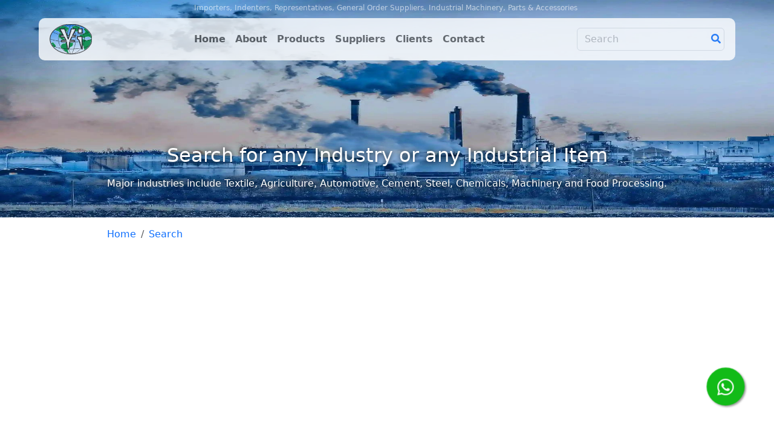

--- FILE ---
content_type: text/html
request_url: https://www.yansaw.com/search/?q=pakistan+fertilizer+companies
body_size: 23865
content:
<!DOCTYPE html>
<html data-bs-theme="light" lang="en">

<head>
    <meta charset="utf-8">
    <meta name="viewport" content="width=device-width, initial-scale=1.0, shrink-to-fit=no">
    <title>Search for Industry | Industrial Item</title>
    <link rel="canonical" href="https://www.yansaw.com/search/">
    <meta property="og:url" content="https://www.yansaw.com/search/">
    <meta property="article:section" content="Blog">
    <meta name="developer" content="Muhammad Amin, https://amin.helloworld.pk">
    <meta name="news_keywords" content="business, importer, distributor, representative, supplier, sugar, cement, fertilizer, textile, list, power plants, oil and gas, chemical, industrial, machinery, accessories, parts, electrical, electronic, instruments, mechanical, associated, agency holder, agent, stock, stockist, exporters, manufacturers, yansaw">
    <meta name="reply-to" content="amin@yansaw.com">
    <meta name="revisit-after" content="7 days">
    <meta name="googlebot" content="index, follow">
    <meta name="robots" content="index, follow">
    <meta name="target" content="all">
    <meta name="rating" content="General">
    <meta name="distribution" content="Global">
    <meta name="coverage" content="Worldwide">
    <meta name="directory" content="submission">
    <meta name="identifier-URL" content="https://www.yansaw.com">
    <meta name="url" content="https://www.yansaw.com">
    <meta name="owner" content="Engineer Muhammad Nawaz Sandhu">
    <meta name="designer" content="Muhammad Amin, https://amin.helloworld.pk">
    <meta name="author" content="Muhammad Amin, amin@helloworld.pk">
    <meta name="subject" content="Importers, Indenters, Representatives and General Order Suppliers. Industrial Machinery, Parts and Accessories">
    <meta name="Address" content="Office 10, 1st Floor, Israr Centre, Johar Town, Lahore, Pakistan.">
    <meta name="copyright" content="YANSAW International">
    <meta name="twitter:image" content="https://www.yansaw.com/assets/img/website/yi-logo.png">
    <meta name="keywords" content="importer, distributor, representative, supplier, sugar, cement, fertilizer, textile, list, power plants, oil and gas, chemical, industrial, machinery, accessories, parts, electrical, electronic, instruments, mechanical, associated, agency holder, agent, stock, stockist, exporters, manufacturers, yansaw">
    <meta name="twitter:card" content="summary">
    <meta property="og:image" content="https://www.yansaw.com/assets/img/website/yi-logo.png">
    <meta property="og:type" content="website">
    <meta name="twitter:description" content="Search here for industrial machinery, accessories and spare parts including electrical, electronic, instruments and mechanical items or any company, Industry, Mill, Plant, Factory including Sugar, Cement, Fertilizer, Power Plants, Textile and other Process Industries.">
    <meta name="description" content="Search here for industrial machinery, accessories and spare parts including electrical, electronic, instruments and mechanical items or any company, Industry, Mill, Plant, Factory including Sugar, Cement, Fertilizer, Power Plants, Textile and other Process Industries.">
    <meta name="twitter:title" content="Search for Industry | Industrial Item">
    <link rel="icon" type="image/png" sizes="120x88" href="../assets/img/website/yi-logo.png">
    <link rel="icon" type="image/png" sizes="120x88" href="../assets/img/website/yi-logo.png" media="(prefers-color-scheme: dark)">
    <link rel="icon" type="image/png" sizes="120x88" href="../assets/img/website/yi-logo.png">
    <link rel="icon" type="image/png" sizes="120x88" href="../assets/img/website/yi-logo.png" media="(prefers-color-scheme: dark)">
    <link rel="icon" type="image/png" sizes="120x88" href="../assets/img/website/yi-logo.png">
    <link rel="icon" type="image/png" sizes="120x88" href="../assets/img/website/yi-logo.png">
    <link rel="icon" type="image/png" sizes="120x88" href="../assets/img/website/yi-logo.png">
    <link rel="stylesheet" href="../assets/bootstrap/css/bootstrap.min.css">
    <link rel="manifest" href="../manifest.json" crossorigin="use-credentials">
    <link rel="stylesheet" href="../assets/fonts/fontawesome-all.min.css">
    <link rel="stylesheet" href="../assets/fonts/font-awesome.min.css">
    <link rel="stylesheet" href="../assets/fonts/fontawesome5-overrides.min.css">
    <link rel="stylesheet" href="../assets/css/animate.min.css">
    <link rel="stylesheet" href="../assets/css/yi_styles.css">
	<script async src="https://pagead2.googlesyndication.com/pagead/js/adsbygoogle.js?client=ca-pub-4175959975442460" crossorigin="anonymous"></script>
<script async src="https://www.googletagmanager.com/gtag/js?id=G-5BNRE28QR3"></script>
	<script>
	  window.dataLayer = window.dataLayer || [];
	  function gtag(){dataLayer.push(arguments);}
	  gtag('js', new Date());
	  gtag('config', 'G-5BNRE28QR3');
	</script>

	<!-- Google Tag Manager -->
	<script>(function(w,d,s,l,i){w[l]=w[l]||[];w[l].push({'gtm.start':
	new Date().getTime(),event:'gtm.js'});var f=d.getElementsByTagName(s)[0],
	j=d.createElement(s),dl=l!='dataLayer'?'&l='+l:'';j.async=true;j.src=
	'https://www.googletagmanager.com/gtm.js?id='+i+dl;f.parentNode.insertBefore(j,f);
	})(window,document,'script','dataLayer','GTM-M9BTH3LP');</script>
	<!-- End Google Tag Manager --><script async src="https://fundingchoicesmessages.google.com/i/pub-4175959975442460?ers=1" nonce="tZTDfxOc2T-4wUCqlH80fw"></script><script nonce="tZTDfxOc2T-4wUCqlH80fw">(function() {function signalGooglefcPresent() {if (!window.frames['googlefcPresent']) {if (document.body) {const iframe = document.createElement('iframe'); iframe.style = 'width: 0; height: 0; border: none; z-index: -1000; left: -1000px; top: -1000px;'; iframe.style.display = 'none'; iframe.name = 'googlefcPresent'; document.body.appendChild(iframe);} else {setTimeout(signalGooglefcPresent, 0);}}}signalGooglefcPresent();})();</script>
</head>

<body>
    <header>
        <div class="header-top">
            <h2><a href="https://www.yansaw.com/blog/?q=importer">Importers</a>,&nbsp;<a href="https://www.yansaw.com/blog/?q=indenter">Indenters</a>,&nbsp;<a href="https://www.yansaw.com/blog/?q=representative">Representatives</a>,&nbsp;<a href="https://www.yansaw.com/blog/?q=general+order+supplier">General Order Suppliers</a>.&nbsp;<a href="https://www.yansaw.com/blog/?q=industrial+machinery">Industrial Machinery</a>,&nbsp;<a href="https://www.yansaw.com/blog/?q=parts+and+accessories">Parts &amp; Accessories</a>&nbsp;</h2>
        </div>
    </header>
    <section id="navbar" class="navbar-wrapper">
        <nav class="navbar navbar-expand-md py-3 navbar-light">
            <div class="container"><a class="navbar-brand d-flex align-items-center" href="https://www.yansaw.com"><span><img src="../assets/img/website/yi-logo.png" width="70" height="50" alt="YANSAW International" title="YANSAW International"></span></a><button data-bs-toggle="collapse" class="navbar-toggler collapsed" data-bs-target="#navcol"><span class="visually-hidden">Toggle navigation</span><span class="navbar-toggler-icon"></span></button>
                <div class="collapse navbar-collapse" id="navcol">
                    <ul class="navbar-nav mx-auto">
                        <li class="nav-item"><a class="nav-link" href="https://www.yansaw.com">Home</a></li>
                        <li class="nav-item"><a class="nav-link" href="https://www.yansaw.com/about">About</a></li>
                        <li class="nav-item dropdown"><a class="nav-link" aria-expanded="false" data-bs-toggle="dropdown" href="https://www.yansaw.com/products">Products</a>
                            <div class="dropdown-menu"><a class="dropdown-item" href="https://www.yansaw.com/products/industrial-magnets">Industrial Magnets</a><a class="dropdown-item" href="https://www.yansaw.com/products/screen-and-filters">Screens &amp; Filters</a><a class="dropdown-item" href="https://www.yansaw.com/products/motor-and-gearboxes">Motors &amp; Gear Boxes</a><a class="dropdown-item" href="https://www.yansaw.com/products/lubrication-system">Lubrication Systems</a><a class="dropdown-item" href="https://www.yansaw.com/products/hydraulic-system">Hydraulic Systems</a><a class="dropdown-item" href="https://www.yansaw.com/products/air-compressors">Air Compressors</a><a class="dropdown-item" href="https://www.yansaw.com/products/pneumatic-system">Pneumatic Systems</a><a class="dropdown-item" href="https://www.yansaw.com/products/turbine-generators">Turbine Generators</a><a class="dropdown-item" href="https://www.yansaw.com/products/packaging-machinery">Packaging Machine</a>
                                <div class="dropdown-divider"></div><a class="dropdown-item text-center" href="https://www.yansaw.com/products">All Products</a>
                            </div>
                        </li>
                        <li class="nav-item"><a class="nav-link" href="https://www.yansaw.com/suppliers">Suppliers</a></li>
                        <li class="nav-item"><a class="nav-link" href="https://www.yansaw.com/clients">Clients</a></li>
                        <li class="nav-item"><a class="nav-link" href="https://www.yansaw.com/contact">Contact</a></li>
                    </ul>
                    <form class="d-flex" method="get" action="https://www.yansaw.com/search/">
                        <div class="top-search"><input class="form-control me-2 search-input" type="search" aria-label="Search" placeholder="Search" name="q" autocomplete="off" required="" title="Search for Industry, Machinery, Parts and Accessories"><button class="btn btn-link search-icon" type="submit" title="Search"><i class="fas fa-search"></i></button></div>
                    </form>
                </div>
            </div>
        </nav>
    </section>
    <section class="mb-3 tbanner">
        <div class="text-center text-white d-flex justify-content-center align-items-end p-4 bg-industries">
            <div>
                <h1 class="mb-3 h2">Search for any Industry or any Industrial Item</h1>
                <p> Major industries include Textile, Agriculture, Automotive, Cement, Steel, Chemicals, Machinery and Food Processing. </p>
            </div>
        </div>
    </section>
    <section class="mb-5">
        <div class="container">
            <div class="row">
                <div class="col-md-10 offset-md-1">
                    <ol class="breadcrumb">
                        <li class="breadcrumb-item"><a href="https://www.yansaw.com"><span>Home</span></a></li>
                        <li class="breadcrumb-item"><a href="./"><span>Search</span></a></li>
                    </ol>
                </div>
            </div>
        </div>
    </section>
    <section>
        <div class="container">
            <div class="text-center"><script async src="https://pagead2.googlesyndication.com/pagead/js/adsbygoogle.js?client=ca-pub-4175959975442460"
     crossorigin="anonymous"></script>
<!-- yi-dis-res -->
<ins class="adsbygoogle"
     style="display:block"
     data-ad-client="ca-pub-4175959975442460"
     data-ad-slot="1366297408"
     data-ad-format="auto"
     data-full-width-responsive="true"></ins>
<script>
     (adsbygoogle = window.adsbygoogle || []).push({});
</script></div>
        </div>
    </section>
    <section class="mb-100">
        <div class="container">
            <div class="row">
                <div class="col-md-10 offset-md-1"><script async src="https://cse.google.com/cse.js?cx=partner-pub-4175959975442460:2986267647"></script>
<div class="gcse-search"></div></div>
            </div>
        </div>
    </section>
    <section class="about-us mb-3">
        <div class="container">
            <div class="row">
                <div class="col-md-10 offset-md-1">
                    <div class="details">
                        <div class="heading">
                            <h4>List of Industries in Pakistan</h4>
                        </div>
                        <ul class="list2col">
                            <li><i class="far fa-dot-circle icon2"></i><a href="https://www.yansaw.com/search/?q=Sugar+Mill">Sugar Mills</a></li>
                            <li><i class="far fa-dot-circle icon2"></i><a href="https://www.yansaw.com/search/?q=Cement+Factory">Cement Factories</a></li>
                            <li><i class="far fa-dot-circle icon2"></i><a href="https://www.yansaw.com/search/?q=Fertilizer+Plant">Fertilizer Plants</a></li>
                            <li><i class="far fa-dot-circle icon2"></i><a href="https://www.yansaw.com/search/?q=Chemical+Industry">Chemical Industry</a></li>
                            <li><i class="far fa-dot-circle icon2"></i><a href="https://www.yansaw.com/search/?q=Milk+and+Dairy">Milk &amp; Dairy</a></li>
                            <li><i class="far fa-dot-circle icon2"></i><a href="https://www.yansaw.com/search/?q=Paper+and+Board">Paper &amp; Board</a></li>
                            <li><i class="far fa-dot-circle icon2"></i><a href="https://www.yansaw.com/search/?q=Oil+and+Gas">Oil &amp; Gas Refineries</a></li>
                            <li><i class="far fa-dot-circle icon2"></i><a href="https://www.yansaw.com/search/?q=Power+and+Energy">Power &amp; Energy Plants</a></li>
                            <li><i class="far fa-dot-circle icon2"></i><a href="https://www.yansaw.com/search/?q=Automotive+Industry">Automotive industry</a></li>
                        </ul>
                        <ul class="list2col">
                            <li><i class="far fa-dot-circle icon2"></i><a href="https://www.yansaw.com/search/?q=Textile+Mill">Textile Mills</a></li>
                            <li><i class="far fa-dot-circle icon2"></i><a href="https://www.yansaw.com/search/?q=Pharmaceutical+Plants">Pharmaceutical</a></li>
                            <li><i class="far fa-dot-circle icon2"></i><a href="https://www.yansaw.com/search/?q=Leather+Industry">Leather Industry</a></li>
                            <li><i class="far fa-dot-circle icon2"></i><a href="https://www.yansaw.com/search/?q=Mining+Industry">Mining Industry</a></li>
                            <li><i class="far fa-dot-circle icon2"></i><a href="https://www.yansaw.com/search/?q=Agriculture+Industry">Agriculture Industry</a></li>
                            <li><i class="far fa-dot-circle icon2"></i><a href="https://www.yansaw.com/search/?q=Construction+Industry">Construction Industry</a></li>
                            <li><i class="far fa-dot-circle icon2"></i><a href="https://www.yansaw.com/search/?q=Ceramics+Industry">Ceramics Industry</a></li>
                            <li><i class="far fa-dot-circle icon2"></i><a href="https://www.yansaw.com/search/?q=Surgical+Instruments">Surgical instruments</a></li>
                        </ul>
                        <ul class="list2col">
                            <li><i class="far fa-dot-circle icon2"></i><a href="https://www.yansaw.com/search/?q=Carpet+Industry">Carpets</a></li>
                            <li><i class="far fa-dot-circle icon2"></i><a href="https://www.yansaw.com/search/?q=Cutlery+Industry">Cutlery</a></li>
                        </ul>
                    </div>
                    <div class="details">
                        <div class="heading">
                            <h4>List of Our Products</h4>
                        </div>
                        <p>We supply the following items in all industries.</p>
                        <ul class="list2col">
                            <li><i class="far fa-dot-circle icon2"></i><a href="https://www.yansaw.com/search/?q=Magnets">Industrial Magnets</a></li>
                            <li><i class="far fa-dot-circle icon2"></i><a href="https://www.yansaw.com/search/?q=Screen+and+Filters">Screen and Filters</a></li>
                            <li><i class="far fa-dot-circle icon2"></i><a href="https://www.yansaw.com/search/?q=Motor+and+Gearboxes">Motor and Gear Boxes</a></li>
                            <li><i class="far fa-dot-circle icon2"></i><a href="https://www.yansaw.com/search/?q=Lubrication+System">Lubrication System</a></li>
                            <li><i class="far fa-dot-circle icon2"></i><a href="https://www.yansaw.com/search/?q=Hydraulic+System">Hydraulic System</a></li>
                            <li><i class="far fa-dot-circle icon2"></i><a href="https://www.yansaw.com/search/?q=Air+Compressors">Air Compressors</a></li>
                            <li><i class="far fa-dot-circle icon2"></i><a href="https://www.yansaw.com/search/?q=Pneumatic+System">Pneumatic System</a></li>
                            <li><i class="far fa-dot-circle icon2"></i><a href="https://www.yansaw.com/search/?q=Turbine+Generators/">Turbine Generators</a></li>
                            <li><i class="far fa-dot-circle icon2"></i><a href="https://www.yansaw.com/search/?q=Packaging+Machinery">Packaging Machinery</a></li>
                        </ul>
                    </div>
                </div>
            </div>
        </div>
    </section><a class="pulse animated infinite floating-wa" href="https://wa.me/923110000660" target="_blank" title="WhatsApp"><i class="fab fa-whatsapp fab-icon"></i></a>
    <footer class="text-white mt-3">
        <div class="footer-social py-2">
            <div class="container">
                <div class="row">
                    <div class="col-12 col-sm-8">
                        <p>Stay connected with us :</p>
                    </div>
                    <div class="col-12 col-sm-4 social-icon">
                        <ul class="list-inline">
                            <li class="list-inline-item"><a href="https://api.whatsapp.com/send?phone=923110000660" target="_blank"><i class="fa fa-whatsapp"></i></a></li>
                            <li class="list-inline-item"><a href="#" target="_blank"><i class="fa fa-facebook"></i></a></li>
                            <li class="list-inline-item"><a href="#" target="_blank"><i class="fa fa-linkedin"></i></a></li>
                        </ul>
                    </div>
                </div>
            </div>
        </div>
        <div class="footer-links pb-5">
            <div class="container">
                <div class="row">
                    <div class="col-sm-6 col-md-3 pt-5">
                        <h6 class="text-uppercase fw-bold">Industries</h6>
                        <div class="hr"></div>
                        <ul class="list-unstyled">
                            <li><a href="https://www.yansaw.com/industries/sugar">Sugar</a></li>
                            <li><a href="https://www.yansaw.com/industries/textile">Textile</a></li>
                            <li><a href="https://www.yansaw.com/industries/cement">Cement</a></li>
                            <li><a href="https://www.yansaw.com/industries/fertilizer">Fertilizer</a></li>
                            <li><a href="https://www.yansaw.com/industries/milk-and-dairy">Milk &amp; Dairy</a></li>
                            <li><a href="https://www.yansaw.com/industries/oil-and-gas">Oil &amp; Gas</a></li>
                            <li><a href="https://www.yansaw.com/industries/chemical">Chemical</a></li>
                            <li><a href="https://www.yansaw.com/industries/paper-and-board">Paper &amp; Board</a></li>
                            <li><a href="https://www.yansaw.com/industries/power-and-energy">Power &amp; Energy</a></li>
                            <li><a href="https://www.yansaw.com/industries">Other Industries</a></li>
                        </ul>
                    </div>
                    <div class="col-sm-6 col-md-3 pt-5">
                        <h6 class="text-uppercase fw-bold">Products</h6>
                        <div class="hr"></div>
                        <ul class="list-unstyled">
                            <li><a href="https://www.yansaw.com/products/industrial-magnets">Industrial Magnets</a></li>
                            <li><a href="https://www.yansaw.com/products/screen-and-filters">Screen and Filters</a></li>
                            <li><a href="https://www.yansaw.com/products/motor-and-gearboxes">Motor and Gear Boxes</a></li>
                            <li><a href="https://www.yansaw.com/products/lubrication-system">Lubrication System</a></li>
                            <li><a href="https://www.yansaw.com/products/hydraulic-system">Hydraulic System</a></li>
                            <li><a href="https://www.yansaw.com/products/air-compressors">Air Compressors</a></li>
                            <li><a href="https://www.yansaw.com/products/pneumatic-system">Pneumatic System</a></li>
                            <li><a href="https://www.yansaw.com/products/turbine-generators">Turbine Generators</a></li>
                            <li><a href="https://www.yansaw.com/products/packaging-machinery">Packaging Machinery</a></li>
                            <li><a href="https://www.yansaw.com/products">All Products</a></li>
                        </ul>
                    </div>
                    <div class="col-sm-6 col-md-3 pt-5">
                        <h6 class="text-uppercase fw-bold">Site Links</h6>
                        <div class="hr"></div>
                        <ul class="list-unstyled">
                            <li><a href="https://www.yansaw.com/history">History</a></li>
                            <li><a href="https://www.yansaw.com/events">Events</a></li>
                            <li><a href="https://www.yansaw.com/exhibitions">Exhibitions</a></li>
                            <li><a href="https://www.yansaw.com/blog">Blog</a></li>
                            <li><a href="https://www.yansaw.com/search">Search</a></li>
                            <li><a href="https://www.yansaw.com/sitemap">Sitemap</a></li>
                            <li><a href="https://www.yansaw.com/privacy-policy">Privacy Policy</a></li>
                            <li><a href="https://www.yansaw.com/jobs">Jobs</a></li>
                        </ul>
                    </div>
                    <div class="col-sm-6 col-md-3 pt-5">
                        <h6 class="text-uppercase fw-bold">Contact</h6>
                        <div class="hr"></div>
                        <p> <i class="fa fa-star fas fa-home mr-3"></i>Office 10, First Floor,<br>&nbsp; &nbsp; Israr Centre, Johar Town,<br>&nbsp; &nbsp; Lahore, Pakistan</p>
                        <a class="btn btn-primary mt-3 btn-blue" role="button" target="_blank" href="https://api.whatsapp.com/send?phone=923110000660"><i class="fab fa-whatsapp"></i>WhatsApp</a>
                    </div>
                </div>
            </div>
        </div>
        <div class="copyright p-2">
            <div class="container">
                <p> Copyrights © <a class="text-white" href="https://www.yansaw.com">YANSAW International</a>&nbsp;- Since 1991 -&nbsp;<span class="rights">All Rights are Reserved</span>&nbsp; &nbsp;</p>
            </div>
        </div>
        <div class="developer p-1">
            <div class="container">
                <p>Developed and Managed by&nbsp;<a href="https://amin.helloworld.pk" title="Muhammad Amin | Full Stack Website Developer | Software Engineer | SEO Expert | Freelancer">アミン</a></p>
            </div>
        </div>
    </footer><!-- Google Tag Manager (noscript) -->
<noscript><iframe src="https://www.googletagmanager.com/ns.html?id=GTM-M9BTH3LP"
height="0" width="0" style="display:none;visibility:hidden"></iframe></noscript>
<!-- End Google Tag Manager (noscript) -->
    <script src="../assets/js/jquery.min.js"></script>
    <script src="../assets/bootstrap/js/bootstrap.min.js"></script>
    <script src="../assets/js/bs-init.js"></script>
    <script src="../assets/js/slick.js"></script>
    <script src="../assets/js/yi_script.js"></script>
</body>

</html>

--- FILE ---
content_type: text/html; charset=UTF-8
request_url: https://syndicatedsearch.goog/cse_v2/ads?sjk=i8Fm%2Bvx2QrK0AFkJHoQlfA%3D%3D&adsafe=high&cx=partner-pub-4175959975442460%3A2986267647&fexp=73152292%2C73152290%2C20606%2C17301437%2C17301440%2C17301441%2C17301266%2C72717107&client=google-coop&q=pakistan%20fertilizer%20companies&r=m&hl=en&cpp=5&ivt=0&type=0&oe=UTF-8&ie=UTF-8&format=p4&ad=p4&nocache=121769810606207&num=0&output=uds_ads_only&source=gcsc&v=3&bsl=10&pac=0&u_his=2&u_tz=0&dt=1769810606209&u_w=1280&u_h=720&biw=1280&bih=720&psw=1280&psh=2255&frm=0&uio=-&drt=0&jsid=csa&jsv=861291464&rurl=https%3A%2F%2Fwww.yansaw.com%2Fsearch%2F%3Fq%3Dpakistan%2Bfertilizer%2Bcompanies%23gsc.tab%3D0%26gsc.q%3Dpakistan%2520fertilizer%2520companies%26gsc.page%3D1
body_size: 8504
content:
<!doctype html><html lang="en"> <head>    <meta content="NOINDEX, NOFOLLOW" name="ROBOTS"> <meta content="telephone=no" name="format-detection"> <meta content="origin" name="referrer"> <title>Ads by Google</title>   </head> <body>  <div id="adBlock">    </div>  <script nonce="OoCug2Mz2Tv5FQpDBRw3PQ">window.AFS_AD_REQUEST_RETURN_TIME_ = Date.now();window.IS_GOOGLE_AFS_IFRAME_ = true;(function(){window.ad_json={"caps":[{"n":"queryId","v":"rip9afO5IvCWnboP0NuHEA"},{"n":"isCse","v":"t"}],"bg":{"i":"https://www.google.com/js/bg/2uY_iXhBnjlJRuUo4w3pRmyQbLP2s4E1pdrH0LeNKh4.js","p":"acuvoAQUhxvfVTrgplcpEALFBX2CKRKmp6WjeBfloOaMn45NrRQFZzDssIPButma7YPcV/tHWJZCRtRP62133Q/aWh0WFpSgnsDakC6YH6he4v8oB+DL8E+M32sp/zKoGAlnaEYjpZQmbq5+cZmML7FwaLJqM5XeT/NtZDMQpVQcBWld9xYnVqfAnQMtci8F978xdzh9Ll/O36R+R5HuFIR9St+2FCpTpT4By2eQD+WotxF2tzEsGGOqMZ3ZUQhQ3MYOjdiCgGy/xloMAKJQZmOoXrcOGXd32xVhV00rpkxvTw5cdDrD7jiw+AKVk8Qt5LdiVX72Bqwy+dz8ep28GzzAz60AqU/vspLX0JGVg+i4iW7REvMzNeMQG0vSof1YdddBEns8H35e6NVEUYcX336sK2i4NORHapEeh84VvpsuWy2YMEbv4BR4ydXpBSymH7luvTbzssI1YrBxxJylj9ss3Z+715pY4yQBS8ikdKLfFAJRu8q5RcuhzlYhke6q7j4HP1K5eTk+/JWzQ2OjD8Aywo4n2oioMZp6A1MQquX7Lu1Wj6mVnhzLoE7jDabZ8Rj365GA47UBsvBL3c53TdnfG+CAgQ7JusIvKrrWHwNRlvHL9n/2E1jJT/+ropLSdunjhZ/qs2PPiC4v985nKrmTi4BavqFhs//8StG94xvXysndpbg9OmVGEC7smuSO/[base64]/rrGnC/VI+gAexQ2zDVcpk7ssL6Co5wO+MZbqBEEB1xL4cCiGFLuqypsWk6/dBRO55xSrpgX6sXVoWB5MJsTPa6g2wRqNGY8XzdY3LRo4UZ7VujFx5Z2OA61/aEvh9iEMaehxWoREabiXv6SQFMq97/xDfoDQlgWdbK+CdayEmmvgdauKKqVcppgkMIPr1hckOsakS4zqEll9ymbwshAT3nZCUeyTB4fbMdCPkjBwfDdKkLMS0OU9CNduChu0+ipO111dIybJVxU9RgOkIyetVUGH8Wr6lMsa+/wpvBjhkRSixyguT2dxKI6KRQMg3TY3V9sLw0q9bQMxVV4gbl/wsRAC4ijjFER5lrF1UnXXA/zWTQ1pEAqWqYSqILwpjQEbOuKNPrsgJPJ6YyCjeYyY6ye27l35+V117jBJeVAwzWiF5RSt4ILiqNsnFXKD2XuzZOs6BwAHrxYvU37EoHLxq3bMugRLyBfUETNsP9GAxInbklP61dP+jsBQzYpMNh/ODP4moYL1NURK1rofJnj3qeb7/LT7hgVvjvPUnnu9qrx4XIZ9zlsUpE78qpQZjv94bMijzI0qnFRcUuIjz9yF8woIT7e1c40otWWJquJa+QRGcj5FPgkCl54osktS2dcPzt4wEVfbq2e9HL80b2YjpN5W8spLXfZJKmXchXoo+oXgAYNqo7hGL6puVaua21Sblk1/E+nzOwG92h9C45v9MrpcWxyIdCPp0TDU2vDGs6y3fvfJJAUUW2ADFIiTC9t95BoAP0Yqo8me2W67FXyWJCRzo3r6sslriCVTDEyjH+EyPxrpxepM20ck43r9Po/XLBGSpyBnOj3FQLWOhvMmgItIzAUuSaEnFfXW6w9Fh1+ZkYxQ4FTIDJIWvep24FzPK6YdQ8oABBrfBqIcRYrQEz2ukwtgFrK11CyXdVrbofYLcadLN0KPd4Ry5MEdzICnDHOsVSmXHsahKb+taP7oxtVKrE8ly8CJSSt3yVLNnoBR0GtHDFbHMmjywks/AJjBiZqZLrHTuLy8Pm+jqrnILo8fwuwnjT4+1pVqFVSMtv/Cfgdt7W1YOVQaK/Br3FkZvjMvvUZnt+UQ0l7seBqQAQvak/t0GxaKvCK0fvs79oA6c4d43q64uuD5o2moWMA7VSnd8B5w/D1/BLIltoBlGwBTeZ+6ucUZclgGp+3EWvcQlL1jTkW5Tc9mi1q3GSK+kyWlkCJMQC04N5LgzsA9foPIs5+OoEl8lq7KJXBdrKW9mnc3cPPEdS631NqtasY11qStiDxukdnNYf5Y/Jx6v9ylyhJIm989rpUk75NtNM2680x57CHJ9udJkfi1x2jsds07AXzLZ8MsFU1pGdVafxdBQZIrnXf0Mv5M+eJBSTE4iGjrAAVMr2xw32ezHwjP0vCxdgmDy7VL+/6RdKBD/[base64]/O2oar4Fk5vyYvj/6fc3Cx4ALQVMGXmUPT0gc4UOomP+yaD8oJgPRG/ZDT54KrpIicHqYuBjmELv4vPHSovCVyR0cjLbP9HLNc/FJnAEiY+/ZDHHW9fRQD2PPj9yddxVyDq/pdZ9zAv72Z27zmuzsNCH44ao1FLLV8Qi5I9zSk42eCtWOAx5LPEZbZH0uw+ooSGHWfASMJQ5HWYfZpctp+ICPwwuDfBQKerPF89+TVGYJkWbQ8ucAoX3TEqBY/[base64]/TQwHjeOX3RF8pO4K2Wi6e9PD7eosq2kiyB+gKxUy06U7yXXLAH9VXfj7XBLOntf0/TT32zJSVYTZtQtotsh0GHOc1OKZrO6G9ZFbBjuS1rcIKXJp672Zf6S2kQi25l2jLr7WM1e0IxrommTwquuYjOe0Iq4eapNhpDZMG7L+MJpS25sIp6rQI6ajVcBtt280a+2f5Wlh/GBpCoE9WpR9crWDM346yTKdsdtiCy9uFyj0r0vr09EFUciw2BvQBAGzO3lgAf15vgtcdqOotd2WIW4GhLEva39Ta7Rptvl02p+lydcyf8pFc5XfD3nhD4Buxmv/wtb8PRnsvO21LZTot6Z7rGcBTwEwn3g83HfJFIyWENNgr80AeNjeYDWQYSWfkjrnB+aZS8UQAKznDS/afHGJPVk7NWc+DI/8xLuUfWP/vlwJ3SkaBGXFX9PCWPM0+9KZjuFevw4PXkhBkWHBBo/u+9NPwKr/v1n7a+dZLK+WqJNDxwIWBlamUbWgYHWJDRktOlmXuk6zc5BgfgY6umpIqLnXef44nLYEIJdklBvu4lLRldymnqT9BhmrNVHRkP3UBEX1W/RWnZbfcki0BiBaVxdpsS2e1jfn7VTHnPm+IVu84elYbkGnXuwJtZdvGVS2XIXesb0O6FiluYhQRo+ERPQaT4xL9dlPnc7OU/dW6VtK0edhVITV+Bgxb7Gq4xE+3UjI+qEwE0YfnNph0vyM8KDLuv62n3c78xbX4WXWfcvKm8iLwctK54rR1kq/2dxMX+BIobG5eIuyeiJ6bAk4ABkpqFNx559ZwimOF3PIjwl+saRg1QhbYQq8qmE7eAzdmNiq/EBP6Dzj6PJu7VL/IHR9auQgZZBI7nDIjDzC73RamFGnEV0JvG1BQLshskz7TYh7lclOiLOYelxBWCTQMqrHqUOa7eXu6PyN1xx6LEj/Ga9cslaesZNb3KLwkzlYh9SmE7AAHCDB0NrtoWOZVxfMeAP95D0fu41tWIG0x5fTplLxf3/RLChaz44mISQ79cp/0QpgzE1FZG5FCp3+38khWMDZ/O35PSLFgWxYvPq7SxAmfYzNovJT6J4DwONxIizu0jjlNMsDyvEc8CkBeJg8Nv0P1tPg5tlMIMz9kZglkMa4jpUqrXMd1HPpQtnMWJbCF6zGzP6sSOu9Kg5GHLIaMIdPImu7Nucq9XTC283xeBxPkkQdttKKo71QHXag/7H8lgY1pRapoxN+ZCwZ8iqyPYQLx/xsyf8c9VbbdOvZpFPEPRNn4A36cf4DI2YeH260t/EjJ4EtxmqVkeSDVxGpFS9tMSHvc8LuqDqqyMNhaTn/1YyKKEYY9YDyjhW6wyiaWubzgYvmwUbJIpDvaDyD/UsUSs+hED0VIoogm7X5vl18s6IBNKXAqbBMpRibATc60YNc9oubquue3mYuNRg4ag0eyYZoGQee2bv9R2d6SpD1jx10QpgY6UBztBc4HgFJQGx5y1aD/7N9K4TqqbVvOVMcj6JPcMWl0jY26Y2OdNwgw8Vf0SwvsqdX/3TSgLLQhQI0ipjGiNiRMteNaG5exVSQOp74lAxKFrmyX2b6NJVDK+gGXoq9LqqNGgfWqSP4BUO05JhFpUJleYy3pBIw7xbCvopxUf/Hj6NGoBtHyiTTe3ttNPtMctsbeljP4nd0TUCwZS7LbhuCpH2vt1cAwOBn+ge1/JXz1S/LBJ5A5t1o0+MheaHpXfqFqnA91Pk4KlfaxOPN3Y6lqRdL80M3BTNuUPTHHSk5sFw0gkB+YNJyELxQOmJjsCXrWreu7L6rWvte8gYuqPxUR+Ye/6IO1kVibAiaLUeYZb2AZ/1TOVj7XKBwvLbEHz23FEhHfhajUb1GuBgOyvn/LZON+BBsc/yAFT1Nerxsi3P0tNAjoIZQBYDdQLxb/zZgEIYt9PQQ9xYkWrgp0cEkwFVHXnkIDScSyXYagL7toQpyvhsi3C8zs8ZjBmP12DSrzfOdvLLg+E4dPc++L51WgWGHyl3+eiLwJJDuxQUeATL+gF7JRN98mCDz7qXG5AG2ZZ88fOeJ/EafZY/OqgHi0zuIho6zlkCZVcW+8iYptyrDIyg35P8gQEdMctGMM1st/fVYumrg7ywQe7WIdc7ljvClXCq0jSbWYmmwGV6meHoMUI7jhJwA46Q3i1krBK6Ac2M6nuekSL3ecAjXiV+FWibpF8PERXBABfvtAZM0Sv7NLt2Y2Fxb17VB5CF4tWwSFIIX8tAZGw+JvHu4htGys3osgyjeDdljcuqRZuI2F2NlytZzaGOP7+h7xnYZNOnjV//TrcLpOvUe2mRAYQH3yLvzuEeIBWU3voIeKCa8Y77my0Nve7gNWG0G9b284CWDmH0YfoNXbpHNISMJTSarHk0VECGAjnK9c0O00OlvTv2WVpy7kW0FEurbV0Dbu/jlIhIC2GXMnX1oS9dfgCXJZWrg2TrhgqoJBdH2dmMF+WCQc62n7+Zr993t3K1uPxo0QG48SVSlgrIfZ2m7+xZF7U2uEPQGkXfpW5Ply/WMM1EcYV61ONSLNXKPHzMCD6dOezebSYB8lk68bQ+Z9hgXhJoaSHHGuhTurvi1LsO9FFjXNqNyDiTuHfF0FNzT8piKzv7kLatlixoGndb/N5FPy+5l0dGsZxopFyPFxyKfS7TRla5BeHjB0SSxNhxygmGvvakxGOx+LyxJgljBmS+XhP7qOAagwUdYhfngzVCQuHuDlDhDhxFdp+p/SEKAQCs7DZToFVfP+0LFkg5xZRsK72qDW/7dA0T8Aoh3t4z298gfxEXWAVlhOodjtDI2U33uaIgJRHSR84vXYdhFRSQ6F/8tVS/kIFEZb8VU7ec6RHk5525zIOON4TASQCNAHvHzIwn2UATHqx4lzOb+SxvFrIU4O/TiIluIw0yK1umzXmaHNGWiBDjhY4qtaDF7RmN6b48Vltahrp2AnAioDj2gUY7AsquDnGxJ0OFH4e3HEZ67gr7p8RCSO5wet+yPdK1kiU9QcwIIjHyx3wzjEs4O8W6TnA6CTi5FIDpJuo0H+6dY/+MV/k95NkwLlMV1HQIAtXN1Fh3meNPcaLOuBNuuXZ0hbO669YNztOXJzqTuxoFikiV0oyiMXOkaa56fZpWBS+66RLx4PDiODHHTtsbO1/pNQU2cBMUMmVIlLi7WtW6lqxc+rFZxaoaADNR5eDUVjQK/dZFJ4EKqbRNVpqxsODLHhapijDQcLbg48C+Nd+HGzIXuhRPpfWbPzUCfcZdq6rkC7HAfOBU0sZX8JRwB1vDjoFYmocgiKCSmrlkiFGzFLlf1nCwq8SdSDuZGZYy3w3g3dYwUdeRbslwSCV1FOdquFfHr+/4bv+ph7acu/I9B0CaOrhaIXCOWt+XEpW2WeWGI60D+OuMAgKjNG+syW08jt7u9Pd33zumI/k/zgiS8oi9uqQ5auEO6lo4PjWfvnJNn9vIlN0yleVkLuWL7MvADW8a9yXezUb416ZZdcytaVwmwTaNpgQUcYv3A9LpKTrFnElwh4G9H8s+mCIA046Lo6cmcC134aaIR58OGQqPePqqblUFUSgJnzOGt2HUUQAI6AyL7/cdLhzb7YIXETxOWXY8+Hc1gOG0KsjUuvgwsZxN4WykgFlZPzcApQi2YLSOT9Bav4SkF3cHQP73fuKM+4PaU5yU9eTJV8ulhD0Eex1IiPDf4WvrvYSXFH2oxm6rE7DPlqjST6aNpCX4k4ooL5nOZmfN9eX80ksdxHoTnyPSXO+wwd3RMhmy0p+J8/icKVogZ9aOeYuDfT/YxP0/kbc7KpTIZl8kme53NPSiNVfT57R43kvtPL0XCBjkT6MIxdPHkjcNZCfKP/SSgQ5upGB9AujNFfdiqM1SYE1b/uyRyUHr2MxKBeK2CeX7XoXX5wf8M+uO+5mLSAf54wNFVAF2qKHAdCsnHuCHa+8V/0qU5xIJqafmb4pvS2qV7I7KLUo2RbidIAPMkowz1X4jeSS+gFaGLj/9/Un8zUgwEdQFfjWtnsrG7PJ69HPtiBsxEpD+e+ril4WK0FmP8CcC5vu+333KSOcggZn9XoRPyYzbV14NibEcCY2svdS1fgtvDphl6ZPXwFXRvfwN/wMV5MTAP5kf62dAzrYClfoveYOHw0eIIwbGSD7mepVDAyFcZYdmCo2Y4q6faGru5v18dSQ4wAANNLg7W/IWXd9l5rgxrihXUd1zX2wikhuj4Sg2dfvdvL7Ubp4T+JYNgdfRoeTjBauRCTrFpkTw/y0NkmcE8n9ztYPXkJtZn1uoLBjHysrDtXvm5gSAbHNXrQVxjhDI28tcak43wGNdbIP9u4iPN5+nzgJqbg1IgtCbLZLUm0bjCMpub8krW8sQpCG77g4wClkcB1D3AAPd+xwa/zuvwyYHh+vsKUnQxB4J3+EOLRbLTLUaDn+Krh7mcGkN7r69JWOSrTQTg2Y0BezEYNyoVmMdIxKBJmQ05dxrE77YQwPTd0jPtYLlsnNAbhWXrPsjgUuwfR7VAJar9BhgWLGnF80pBMbNAb6N1F/DGkafubDu4A5v4LQt6PAlfXP70g+0LoC2JAdzznDcmKCZZ4+oVzq+mLGjqq6SVm9TyGSYr8mjbhZkCfuAAcCBrf6NwPjy9G/m5y1xde5m/w3L5AyO8lmleh0tiXHEcEAYMmw68H2dda+ghVpJwuYyrxndJYh9JjG5byQKrYxouuBgaNys7Hv/R8OpzSybZG4TyjGiQ9gi/1FSuXYrg78zhWG0r51OM3nVxwV3nMI/V9yIRGIhw0gn3JTmqRnDf8TZRsmNXC7g6oVrT4rgYU5Qz1JxkNgAIiG/RU8rgS9+xEhvtXnRPBPPWozOchOwkH9+wkB0EofhDnE9azVm4pd/ib8aaXMAHhJiGEtJOO68gw2beeEVvpJxK6pNNr39Qov6Zo5OQX5rqPTWjJmyvUZrWKUK+gLUnxBwg/UtC141xW0nw/CTAhMbfplurvSLVjQV2Vo8t2/[base64]/VlMEjmvfRmz9TMOZoWYMszte7vP04zTLzFK6RxEWuA33XTipPO3oKxk1undT2nQig8r+I5kZ1lR/g77Uth0sAE+yeD/x9IeAXNdnIBEYHh5laDND0P51OtF3tOWdg4tgXRHxJzGGZcrWyJBseAAJPr9AE/MCTEnIBdX8RL1ktFBhe2/0BjC+KcVWPDntwE1FhYZj2Gd5ttoEEVIXiCI7uHE/MY9WmwqDIpLKuKBr2k8121p1uHSrTlg8gc+xrO2nrJNqEGp10hkY+95fGsH+t6EjoA8pLKWtP8t+8Lxa4gTfDq7/6b2amdDlIzrWK+Y55tbuHn11k7hh7vF/OKhskg4qsCk0kkdX+k1XPZITNWoXqPz68lc6RSTVw/eG6/HUahC/37SP6xvhsJ513cFL3CCdt4D1Mwm2owGjwCKh6UqE9IFlycR/0qF30C5fqEDyoP8jECVPrejAzI8pdgA0EI68QOYGDowOxkDzHuueXLs0eT1A5BOF6g1PY5SlpUVV594U2EEdyNkRiedVL6l7UrRD5xWS7/841otuFrfr3zCk9WaAKd7JnX1MXtMqrQ8G7Y44pS2MboskXE5Fr8T/LLNwnfQ/q5Kn2bUd9H9+1VnGz3A5ye2gb/6RAMgUbItcKXm7Z6qyz2T99mgfcvy2744YolDL5xBlm0w8MlxIFXs8GectIEBxl1vGWvvCJL15vcIPz5dTxcBTtVFKpoEMOi/vUH+vja8yetT0WuPa+6tKDR8aHjZyAw2c9qoX0K+A6TlOJcHpqEEsiTsPbL7OtfUkonX77IfypVH1HGvdCzOCYhg3kf/Z3nf4aNPvbwlRvtItGcqvcAjzgRiB9VsQVt5v009lPA79MBz8iFgP/H/aRD6+TIJcpoIAnkofZBws9VNMHj1QEjfHNLS0K6ZKJEkqakbn872jMfhL06A0qvjXBwngNp3pdLQ+hkOw7d99vczib/T8Aw/3xYBkiZXDVkSiwth9nLlqJ4fASVgtLuJ8jkNgZUKWWnvXUEAlYnnJqkqUJ7FlJOGHpFmRDXzKjokdxoSMwTLiB2wB6sLVsjrfbPWBIxCrs1PUJcqJm7by3yMlWB+0WMQ3/+EJHXLBJIWeflInkgzB0v9BZ3HpzMupBwk1YNVcgbb2dDrA87wK+DanGbngZa3QbGBun66tBFTGJ3mzU5EeOuD2CuefEAi7gHhW7hyvmvxCAlt/iSBLa7QAtF8osjufJMlF6soDCIuEFj9x4BpWiWafTz1QSjgCL2IQcFrhUUDNQsWpgrJUcbLoOeT5cK8Wa0ZNXSLUZc+rqsCZwgJ/5XrXLgraH2WXBQxSXR3994X7NvvI5scBCzJUWBJ2y7dtsrDMk0ovCAcswY7aw0XE6B6Asjd9PkmmPAoML/WvK/GbUxzRTZNJIqcwx7kz1juquenm/IJpnno4wqo5qZ3tzoDRDWeN2QcF7HXEBYE4rHax3mnQ6t4KeVUXLcNoW2JUB3OTxLhsbrDs8fYaW451Q64t4WJpCa0XzTiWP/bvb0n2/krMAUAogldPhx5sx60GbIljp/ydADnnIkcGQZg+2CCibOfsnnxwYsTD1jsDajf1ogW3KdM3Zfpu/2xH7gcah5Sd17Q1Qmg5nXcMyo2efrL+reSTi7/T96b/1Gd3/rgOp3zGQtLSKGCrl19K+dj0qD9cLm9181OSRUmuO4BjmnztrVyim4Eda6KiJ14cu4qc/qo/C/kPQdjHUATZwyt8Yjmom3Bq0/z/yVzESJafKyZiLboXNdCTxrzCXXOcUBbe35Hd7IsdohZ93fS224FAuw4CiLAtovl4B+adytYoRyQtQ+ndejxC+V+D9tYOg9SAMWt/QKLLPhUoKg5BllMjwDKzHZsYpZeu1Vf2D+11bfEvfJK8UMQHGhgi6shXYWyHJUzWmdybRD1YbLutQsneKl2AiXlDu3U0x2qfVmxB2J8GpuQt+MSaP1r3iWWYkZbD7ZTyVXGzV3T9kZxKEbF+CYr4zvj7paY/EJJRFYQSzGuPSkHCQd3XbS3IE8rMnm961rX7ius60yp+yVZi/F//xPd+sekB+I/wESk5vCp4sqo9eKvZ3rlOLplRcgSxKI8Zq9KywZumyOjJRCHwJRD6cTQyZ3jSfeLxl4eHrNMKyOGTPxze7ib1pj/KSkQDDgPHLQOt0wlLgdX7UX5FdCnGV2Fb5jWZQyvWm2jkzzJloIg2Ni+U3UD29T5vuoKjPNKm9qJAIxwHhXUfc9TVxT+Wz/aLEcctq7FBB+tDKy/bRJv+jwYgzG28yCGAaK3d1Wcb38SGf3SJpZCKtsZTFgTH60/8WwTNK4R5Jr5ROtEOcFxdgO3mOqFqnzJOnME+w3Ow\u003d\u003d"},"gd":{"ff":{"fd":"swap","eiell":true,"pcsbs":"44","pcsbp":"8","esb":true},"cd":{"pid":"google-coop","eawp":"partner-pub-4175959975442460","qi":"rip9afO5IvCWnboP0NuHEA"},"pc":{},"dc":{"d":true}}};})();</script> <script src="/adsense/search/async-ads.js?pac=0" type="text/javascript" nonce="OoCug2Mz2Tv5FQpDBRw3PQ"></script>  </body> </html>

--- FILE ---
content_type: text/html; charset=utf-8
request_url: https://www.google.com/recaptcha/api2/aframe
body_size: 114
content:
<!DOCTYPE HTML><html><head><meta http-equiv="content-type" content="text/html; charset=UTF-8"></head><body><script nonce="Q58g-3ENJEeU5S8EhSePOw">/** Anti-fraud and anti-abuse applications only. See google.com/recaptcha */ try{var clients={'sodar':'https://pagead2.googlesyndication.com/pagead/sodar?'};window.addEventListener("message",function(a){try{if(a.source===window.parent){var b=JSON.parse(a.data);var c=clients[b['id']];if(c){var d=document.createElement('img');d.src=c+b['params']+'&rc='+(localStorage.getItem("rc::a")?sessionStorage.getItem("rc::b"):"");window.document.body.appendChild(d);sessionStorage.setItem("rc::e",parseInt(sessionStorage.getItem("rc::e")||0)+1);localStorage.setItem("rc::h",'1769810607393');}}}catch(b){}});window.parent.postMessage("_grecaptcha_ready", "*");}catch(b){}</script></body></html>

--- FILE ---
content_type: application/javascript; charset=utf-8
request_url: https://fundingchoicesmessages.google.com/f/AGSKWxU6l5D_jH_WUvSnT65zA4NmXYMuQjTHPaQwQtuukXQT9yKHvVGSW76g8H8U47stoWFT8G_zhDafHmekuEXCKWpUsOE2N9NNgtWwiTIE8aQONSaihNCSiyZqzgjO3s6K-rFJi5K5gIQi4YHuNokT_l39TZqj83vfqw78lIMHo8xqtkjDB8CWbFlJmhFf/_/ads/narf_/components/ads_/spac_adx.xmlhttprequest,domain=img2share.com_adhesion.
body_size: -1286
content:
window['d8c60fbb-52e6-4358-8421-583854ed561f'] = true;

--- FILE ---
content_type: application/javascript; charset=utf-8
request_url: https://cse.google.com/cse/element/v1?rsz=filtered_cse&num=10&hl=en&source=gcsc&cselibv=f71e4ed980f4c082&cx=partner-pub-4175959975442460%3A2986267647&q=pakistan+fertilizer+companies&safe=active&cse_tok=AEXjvhK8psorxGgRljhwz98IplLJ%3A1769810604337&lr=&cr=&gl=&filter=0&sort=&as_oq=&as_sitesearch=&exp=cc%2Capo&fexp=73152292%2C73152290&callback=google.search.cse.api16651&rurl=https%3A%2F%2Fwww.yansaw.com%2Fsearch%2F%3Fq%3Dpakistan%2Bfertilizer%2Bcompanies
body_size: 3550
content:
/*O_o*/
google.search.cse.api16651({
  "cursor": {
    "currentPageIndex": 0,
    "estimatedResultCount": "16",
    "moreResultsUrl": "http://www.google.com/cse?oe=utf8&ie=utf8&source=uds&q=pakistan+fertilizer+companies&lr=&safe=active&sort=&filter=0&gl=&cr=&as_sitesearch=&as_oq=&cx=partner-pub-4175959975442460:2986267647&start=0",
    "resultCount": "16",
    "searchResultTime": "0.20",
    "pages": [
      {
        "label": 1,
        "start": "0"
      },
      {
        "label": 2,
        "start": "10"
      }
    ]
  },
  "results": [
    {
      "clicktrackUrl": "https://www.google.com/url?client=internal-element-cse&cx=partner-pub-4175959975442460:2986267647&q=https://www.yansaw.com/industries/fertilizer/&sa=U&ved=2ahUKEwis-oKkorSSAxXCEFkFHXnLF8wQFnoECAMQAQ&usg=AOvVaw0QNeiHkc5cf_9FkrfeccNx&fexp=73152292,73152290",
      "content": "List of \u003cb\u003eFertilizer Companies\u003c/b\u003e &middot; Al-Meezan \u003cb\u003eFertilizers Company\u003c/b\u003e &middot; Al-Noor \u003cb\u003eFertilizer\u003c/b\u003e Ind Ltd &middot; Arif Habib Corporation Limited &middot; Dawood Hercules Corporation Limited&nbsp;...",
      "contentNoFormatting": "List of Fertilizer Companies · Al-Meezan Fertilizers Company · Al-Noor Fertilizer Ind Ltd · Arif Habib Corporation Limited · Dawood Hercules Corporation Limited ...",
      "title": "\u003cb\u003eFertilizer\u003c/b\u003e Industries in \u003cb\u003ePakistan\u003c/b\u003e - YANSAW International",
      "titleNoFormatting": "Fertilizer Industries in Pakistan - YANSAW International",
      "formattedUrl": "https://www.yansaw.com/industries/\u003cb\u003efertilizer\u003c/b\u003e/",
      "unescapedUrl": "https://www.yansaw.com/industries/fertilizer/",
      "url": "https://www.yansaw.com/industries/fertilizer/",
      "visibleUrl": "www.yansaw.com",
      "richSnippet": {
        "cseImage": {
          "src": "https://www.yansaw.com/assets/img/website/yi-logo.png"
        },
        "metatags": {
          "coverage": "Worldwide",
          "owner": "Engineer Muhammad Nawaz Sandhu",
          "copyright": "YANSAW International",
          "twitterTitle": "Fertilizer Industries in Pakistan",
          "address": "Office 10, 1st Floor, Israr Centre, Johar Town, Lahore, Pakistan.",
          "twitterImage": "https://www.yansaw.com/assets/img/website/yi-logo.png",
          "author": "Muhammad Amin, amin@helloworld.pk",
          "subject": "Importers, Indenters, Representatives and General Order Suppliers. Industrial Machinery, Parts and Accessories",
          "newsKeywords": "business, importer, distributor, representative, supplier, sugar, cement, fertilizer, textile, list, power plants, oil and gas, chemical, industrial, machinery, accessories, parts, electrical, electronic, instruments, mechanical, associated, agency holder, agent, stock, stockist, exporters, manufacturers, yansaw",
          "rating": "General",
          "designer": "Muhammad Amin, https://amin.helloworld.pk",
          "distribution": "Global",
          "directory": "submission",
          "ogImage": "https://www.yansaw.com/assets/img/website/yi-logo.png",
          "url": "https://www.yansaw.com",
          "target": "all",
          "ogType": "website",
          "twitterCard": "summary",
          "identifierUrl": "https://www.yansaw.com",
          "viewport": "width=device-width, initial-scale=1.0, shrink-to-fit=no",
          "twitterDescription": "Fertilizer industry is also a largest industry in Pakistan. Currently there are six major producers of fertilizers which include Fauji Fertilizer, Engro Fertilizer Company, Dawood Hercules, and Fatima Fertilizers are operating in different location of the country.",
          "replyTo": "amin@yansaw.com",
          "developer": "Muhammad Amin, https://amin.helloworld.pk",
          "articleSection": "Blog"
        },
        "cseThumbnail": {
          "src": "https://encrypted-tbn0.gstatic.com/images?q=tbn:ANd9GcTxuNBORVudn5EXT19y1A_NtjQytouTL2xiC-kr7kqBEXO4_XvAy7i7wA&s",
          "width": "120",
          "height": "88"
        }
      },
      "breadcrumbUrl": {
        "host": "www.yansaw.com",
        "crumbs": [
          "industries",
          "fertilizer"
        ]
      }
    },
    {
      "clicktrackUrl": "https://www.google.com/url?client=internal-element-cse&cx=partner-pub-4175959975442460:2986267647&q=https://www.yansaw.com/industries/chemical/&sa=U&ved=2ahUKEwis-oKkorSSAxXCEFkFHXnLF8wQFnoECAkQAQ&usg=AOvVaw3_HkKyaqW5g2NvHQ2OTbIe&fexp=73152292,73152290",
      "content": "List of Chemical Plants in Punjab &middot; Bin Rasheed Colors And Chemicals Manufacturing \u003cb\u003eCompany\u003c/b\u003e (Pvt) LtdLahore &middot; Fauji \u003cb\u003eFertilizer Company\u003c/b\u003e LtdRawalpindi &middot; International&nbsp;...",
      "contentNoFormatting": "List of Chemical Plants in Punjab · Bin Rasheed Colors And Chemicals Manufacturing Company (Pvt) LtdLahore · Fauji Fertilizer Company LtdRawalpindi · International ...",
      "title": "Chemical Industries in \u003cb\u003ePakistan\u003c/b\u003e - YANSAW International",
      "titleNoFormatting": "Chemical Industries in Pakistan - YANSAW International",
      "formattedUrl": "https://www.yansaw.com/industries/chemical/",
      "unescapedUrl": "https://www.yansaw.com/industries/chemical/",
      "url": "https://www.yansaw.com/industries/chemical/",
      "visibleUrl": "www.yansaw.com",
      "richSnippet": {
        "cseImage": {
          "src": "https://www.yansaw.com/assets/img/website/yi-logo.png"
        },
        "metatags": {
          "coverage": "Worldwide",
          "owner": "Engineer Muhammad Nawaz Sandhu",
          "copyright": "YANSAW International",
          "twitterTitle": "Chemical Industries in Pakistan",
          "address": "Office 10, 1st Floor, Israr Centre, Johar Town, Lahore, Pakistan.",
          "twitterImage": "https://www.yansaw.com/assets/img/website/yi-logo.png",
          "author": "Muhammad Amin, amin@helloworld.pk",
          "subject": "Importers, Indenters, Representatives and General Order Suppliers. Industrial Machinery, Parts and Accessories",
          "newsKeywords": "business, importer, distributor, representative, supplier, sugar, cement, fertilizer, textile, list, power plants, oil and gas, chemical, industrial, machinery, accessories, parts, electrical, electronic, instruments, mechanical, associated, agency holder, agent, stock, stockist, exporters, manufacturers, yansaw",
          "rating": "General",
          "designer": "Muhammad Amin, https://amin.helloworld.pk",
          "distribution": "Global",
          "directory": "submission",
          "ogImage": "https://www.yansaw.com/assets/img/website/yi-logo.png",
          "url": "https://www.yansaw.com",
          "target": "all",
          "ogType": "website",
          "twitterCard": "summary",
          "identifierUrl": "https://www.yansaw.com",
          "viewport": "width=device-width, initial-scale=1.0, shrink-to-fit=no",
          "twitterDescription": "The chemical industry comprises the companies that produce industrial chemicals. Central to the modern world economy, it converts raw materials (oil, natural gas, air, water, metals, and minerals) into more than 70,000 different products.",
          "replyTo": "amin@yansaw.com",
          "developer": "Muhammad Amin, https://amin.helloworld.pk",
          "articleSection": "Blog"
        },
        "cseThumbnail": {
          "src": "https://encrypted-tbn0.gstatic.com/images?q=tbn:ANd9GcTxuNBORVudn5EXT19y1A_NtjQytouTL2xiC-kr7kqBEXO4_XvAy7i7wA&s",
          "width": "120",
          "height": "88"
        }
      },
      "breadcrumbUrl": {
        "host": "www.yansaw.com",
        "crumbs": [
          "industries",
          "chemical"
        ]
      }
    },
    {
      "clicktrackUrl": "https://www.google.com/url?client=internal-element-cse&cx=partner-pub-4175959975442460:2986267647&q=https://www.yansaw.com/about/&sa=U&ved=2ahUKEwis-oKkorSSAxXCEFkFHXnLF8wQFnoECAsQAQ&usg=AOvVaw35SPk0nMcb13Ve6NA-wQgx&fexp=73152292,73152290",
      "content": "YANSAW International is one of the largest trading &amp; indenting concern in \u003cb\u003ePakistan\u003c/b\u003e. ... We are serving Sugar, Cement, \u003cb\u003eFertilizer\u003c/b\u003e, Power Plants, Textile and other&nbsp;...",
      "contentNoFormatting": "YANSAW International is one of the largest trading & indenting concern in Pakistan. ... We are serving Sugar, Cement, Fertilizer, Power Plants, Textile and other ...",
      "title": "\u003cb\u003eCompany\u003c/b\u003e Profile - YANSAW International",
      "titleNoFormatting": "Company Profile - YANSAW International",
      "formattedUrl": "https://www.yansaw.com/about/",
      "unescapedUrl": "https://www.yansaw.com/about/",
      "url": "https://www.yansaw.com/about/",
      "visibleUrl": "www.yansaw.com",
      "richSnippet": {
        "cseImage": {
          "src": "https://www.yansaw.com/assets/img/website/yi-logo.png"
        },
        "metatags": {
          "copyright": "YANSAW International",
          "twitterTitle": "Company Profile",
          "subject": "Importers, Indenters, Representatives and General Order Suppliers. Industrial Machinery, Parts and Accessories",
          "rating": "General",
          "distribution": "Global",
          "directory": "submission",
          "ogType": "website",
          "twitterCard": "summary",
          "coverage": "Worldwide",
          "owner": "Engineer Muhammad Nawaz Sandhu",
          "address": "Office 10, 1st Floor, Israr Centre, Johar Town, Lahore, Pakistan.",
          "twitterImage": "https://www.yansaw.com/assets/img/website/yi-logo.png",
          "author": "Muhammad Amin, amin@helloworld.pk",
          "newsKeywords": "business, importer, distributor, representative, supplier, sugar, cement, fertilizer, textile, list, power plants, oil and gas, chemical, industrial, machinery, accessories, parts, electrical, electronic, instruments, mechanical, associated, agency holder, agent, stock, stockist, exporters, manufacturers, yansaw",
          "designer": "Muhammad Amin, https://amin.helloworld.pk",
          "ogImage": "https://www.yansaw.com/assets/img/website/yi-logo.png",
          "url": "https://www.yansaw.com",
          "target": "all",
          "identifierUrl": "https://www.yansaw.com",
          "viewport": "width=device-width, initial-scale=1.0, shrink-to-fit=no",
          "twitterDescription": "YANSAW International is one of the Largest Trading Company in Pakistan. We sale Industrial Machinery and Parts for Sugar, Cement, Textile, Chemical, Paper",
          "replyTo": "amin@yansaw.com",
          "developer": "Muhammad Amin, https://amin.helloworld.pk",
          "ogUrl": "https://www.yansaw.com/about/",
          "articleSection": "Blog"
        },
        "cseThumbnail": {
          "src": "https://encrypted-tbn0.gstatic.com/images?q=tbn:ANd9GcTxuNBORVudn5EXT19y1A_NtjQytouTL2xiC-kr7kqBEXO4_XvAy7i7wA&s",
          "width": "120",
          "height": "88"
        }
      },
      "breadcrumbUrl": {
        "host": "www.yansaw.com",
        "crumbs": [
          "about"
        ]
      }
    },
    {
      "clicktrackUrl": "https://www.google.com/url?client=internal-element-cse&cx=partner-pub-4175959975442460:2986267647&q=https://www.yansaw.com/industries/oil-and-gas/&sa=U&ved=2ahUKEwis-oKkorSSAxXCEFkFHXnLF8wQFnoECAgQAQ&usg=AOvVaw34ByfrEfTd8YA_EaV6666F&fexp=73152292,73152290",
      "content": "YANSAW International is one the largest trading \u003cb\u003ecompany\u003c/b\u003e in \u003cb\u003ePakistan\u003c/b\u003e which is ... \u003cb\u003eFertilizer\u003c/b\u003e &middot; Milk &amp; Dairy &middot; Oil &amp; Gas &middot; Chemical &middot; Paper &amp; Board &middot; Power&nbsp;...",
      "contentNoFormatting": "YANSAW International is one the largest trading company in Pakistan which is ... Fertilizer · Milk & Dairy · Oil & Gas · Chemical · Paper & Board · Power ...",
      "title": "Oil and Gas Industries in \u003cb\u003ePakistan\u003c/b\u003e - YANSAW International",
      "titleNoFormatting": "Oil and Gas Industries in Pakistan - YANSAW International",
      "formattedUrl": "https://www.yansaw.com/industries/oil-and-gas/",
      "unescapedUrl": "https://www.yansaw.com/industries/oil-and-gas/",
      "url": "https://www.yansaw.com/industries/oil-and-gas/",
      "visibleUrl": "www.yansaw.com",
      "richSnippet": {
        "cseImage": {
          "src": "https://www.yansaw.com/assets/img/website/yi-logo.png"
        },
        "metatags": {
          "coverage": "Worldwide",
          "owner": "Engineer Muhammad Nawaz Sandhu",
          "copyright": "YANSAW International",
          "twitterTitle": "Oil and Gas Industries in Pakistan",
          "address": "Office 10, 1st Floor, Israr Centre, Johar Town, Lahore, Pakistan.",
          "twitterImage": "https://www.yansaw.com/assets/img/website/yi-logo.png",
          "author": "Muhammad Amin, amin@helloworld.pk",
          "subject": "Importers, Indenters, Representatives and General Order Suppliers. Industrial Machinery, Parts and Accessories",
          "newsKeywords": "business, importer, distributor, representative, supplier, sugar, cement, fertilizer, textile, list, power plants, oil and gas, chemical, industrial, machinery, accessories, parts, electrical, electronic, instruments, mechanical, associated, agency holder, agent, stock, stockist, exporters, manufacturers, yansaw",
          "rating": "General",
          "designer": "Muhammad Amin, https://amin.helloworld.pk",
          "distribution": "Global",
          "directory": "submission",
          "ogImage": "https://www.yansaw.com/assets/img/website/yi-logo.png",
          "url": "https://www.yansaw.com",
          "target": "all",
          "ogType": "website",
          "twitterCard": "summary",
          "identifierUrl": "https://www.yansaw.com",
          "viewport": "width=device-width, initial-scale=1.0, shrink-to-fit=no",
          "twitterDescription": "Refineries turn crude oil into petrol, diesel, furnace oil, and other refined products. As such, they play an important role in Pakistan’s energy landscape. There are five main oil refineries in Pakistan. Byco Petroleum and Pak Arab Refinery (Parco) are the largest, which represent more than half of the nation’s throughput capacity and processed volumes.",
          "replyTo": "amin@yansaw.com",
          "developer": "Muhammad Amin, https://amin.helloworld.pk",
          "articleSection": "Blog"
        },
        "cseThumbnail": {
          "src": "https://encrypted-tbn0.gstatic.com/images?q=tbn:ANd9GcTxuNBORVudn5EXT19y1A_NtjQytouTL2xiC-kr7kqBEXO4_XvAy7i7wA&s",
          "width": "120",
          "height": "88"
        }
      },
      "breadcrumbUrl": {
        "host": "www.yansaw.com",
        "crumbs": [
          "industries",
          "oil-and-gas"
        ]
      }
    },
    {
      "clicktrackUrl": "https://www.google.com/url?client=internal-element-cse&cx=partner-pub-4175959975442460:2986267647&q=https://www.yansaw.com/suppliers/&sa=U&ved=2ahUKEwis-oKkorSSAxXCEFkFHXnLF8wQFnoECAcQAQ&usg=AOvVaw3hzCYnqKzTjpCE7kswnO3-&fexp=73152292,73152290",
      "content": "... \u003cb\u003ecompanies\u003c/b\u003e in Australia, Japan, Germany, France, UK, China and other ... We are serving almost all industries in \u003cb\u003ePakistan\u003c/b\u003e. Here is the list of our&nbsp;...",
      "contentNoFormatting": "... companies in Australia, Japan, Germany, France, UK, China and other ... We are serving almost all industries in Pakistan. Here is the list of our ...",
      "title": "Our Prestigious Suppliers - YANSAW International",
      "titleNoFormatting": "Our Prestigious Suppliers - YANSAW International",
      "formattedUrl": "https://www.yansaw.com/suppliers/",
      "unescapedUrl": "https://www.yansaw.com/suppliers/",
      "url": "https://www.yansaw.com/suppliers/",
      "visibleUrl": "www.yansaw.com",
      "richSnippet": {
        "cseImage": {
          "src": "https://www.yansaw.com/assets/img/website/yi-logo.png"
        },
        "metatags": {
          "copyright": "YANSAW International",
          "twitterTitle": "Our Prestigious Suppliers",
          "subject": "Importers, Indenters, Representatives and General Order Suppliers. Industrial Machinery, Parts and Accessories",
          "rating": "General",
          "distribution": "Global",
          "directory": "submission",
          "ogType": "website",
          "twitterCard": "summary",
          "coverage": "Worldwide",
          "owner": "Engineer Muhammad Nawaz Sandhu",
          "address": "Office 10, 1st Floor, Israr Centre, Johar Town, Lahore, Pakistan.",
          "twitterImage": "https://www.yansaw.com/assets/img/website/yi-logo.png",
          "author": "Muhammad Amin, amin@helloworld.pk",
          "newsKeywords": "business, importer, distributor, representative, supplier, sugar, cement, fertilizer, textile, list, power plants, oil and gas, chemical, industrial, machinery, accessories, parts, electrical, electronic, instruments, mechanical, associated, agency holder, agent, stock, stockist, exporters, manufacturers, yansaw",
          "designer": "Muhammad Amin, https://amin.helloworld.pk",
          "ogImage": "https://www.yansaw.com/assets/img/website/yi-logo.png",
          "url": "https://www.yansaw.com",
          "target": "all",
          "identifierUrl": "https://www.yansaw.com",
          "viewport": "width=device-width, initial-scale=1.0, shrink-to-fit=no",
          "twitterDescription": "YANSAW International is backed by the world renowned organizations, reputed foreign principals and associated companies in Australia, Japan, UAE, Germany, France, UK and China. YANSAW International is committed to provide the best quality products and services to its clients.",
          "replyTo": "amin@yansaw.com",
          "developer": "Muhammad Amin, https://amin.helloworld.pk",
          "ogUrl": "https://www.yansaw.com/suppliers/",
          "articleSection": "Blog"
        },
        "cseThumbnail": {
          "src": "https://encrypted-tbn0.gstatic.com/images?q=tbn:ANd9GcTxuNBORVudn5EXT19y1A_NtjQytouTL2xiC-kr7kqBEXO4_XvAy7i7wA&s",
          "width": "120",
          "height": "88"
        }
      },
      "breadcrumbUrl": {
        "host": "www.yansaw.com",
        "crumbs": [
          "suppliers"
        ]
      }
    },
    {
      "clicktrackUrl": "https://www.google.com/url?client=internal-element-cse&cx=partner-pub-4175959975442460:2986267647&q=https://www.yansaw.com/industries/milk-and-dairy/&sa=U&ved=2ahUKEwis-oKkorSSAxXCEFkFHXnLF8wQFnoECAoQAQ&usg=AOvVaw3bBRl1B35kxe9VVS9gCUXh&fexp=73152292,73152290",
      "content": "YANSAW International is one the largest trading \u003cb\u003ecompany\u003c/b\u003e in \u003cb\u003ePakistan\u003c/b\u003e which is ... \u003cb\u003eFertilizer\u003c/b\u003e &middot; Milk &amp; Dairy &middot; Oil &amp; Gas &middot; Chemical &middot; Paper &amp; Board &middot; Power&nbsp;...",
      "contentNoFormatting": "YANSAW International is one the largest trading company in Pakistan which is ... Fertilizer · Milk & Dairy · Oil & Gas · Chemical · Paper & Board · Power ...",
      "title": "Milk and Dairy Industries in \u003cb\u003ePakistan\u003c/b\u003e - YANSAW International",
      "titleNoFormatting": "Milk and Dairy Industries in Pakistan - YANSAW International",
      "formattedUrl": "https://www.yansaw.com/industries/milk-and-dairy/",
      "unescapedUrl": "https://www.yansaw.com/industries/milk-and-dairy/",
      "url": "https://www.yansaw.com/industries/milk-and-dairy/",
      "visibleUrl": "www.yansaw.com",
      "richSnippet": {
        "cseImage": {
          "src": "https://www.yansaw.com/assets/img/website/yi-logo.png"
        },
        "metatags": {
          "coverage": "Worldwide",
          "owner": "Engineer Muhammad Nawaz Sandhu",
          "copyright": "YANSAW International",
          "twitterTitle": "Milk and Dairy Industries in Pakistan",
          "address": "Office 10, 1st Floor, Israr Centre, Johar Town, Lahore, Pakistan.",
          "twitterImage": "https://www.yansaw.com/assets/img/website/yi-logo.png",
          "author": "Muhammad Amin, amin@helloworld.pk",
          "subject": "Importers, Indenters, Representatives and General Order Suppliers. Industrial Machinery, Parts and Accessories",
          "newsKeywords": "business, importer, distributor, representative, supplier, sugar, cement, fertilizer, textile, list, power plants, oil and gas, chemical, industrial, machinery, accessories, parts, electrical, electronic, instruments, mechanical, associated, agency holder, agent, stock, stockist, exporters, manufacturers, yansaw",
          "rating": "General",
          "designer": "Muhammad Amin, https://amin.helloworld.pk",
          "distribution": "Global",
          "directory": "submission",
          "ogImage": "https://www.yansaw.com/assets/img/website/yi-logo.png",
          "url": "https://www.yansaw.com",
          "target": "all",
          "ogType": "website",
          "twitterCard": "summary",
          "identifierUrl": "https://www.yansaw.com",
          "viewport": "width=device-width, initial-scale=1.0, shrink-to-fit=no",
          "twitterDescription": "Pakistan is ranked as the 4th largest dairy producer in the world according to FAO. About 97% of the milk consumed is in the fresh form and remaining 3% is processed (UHT). Currently, there are more than 20 dairy processing plants operating in the country. The major product produced by them is UHT or pasteurized milk.",
          "replyTo": "amin@yansaw.com",
          "developer": "Muhammad Amin, https://amin.helloworld.pk",
          "articleSection": "Blog"
        },
        "cseThumbnail": {
          "src": "https://encrypted-tbn0.gstatic.com/images?q=tbn:ANd9GcTxuNBORVudn5EXT19y1A_NtjQytouTL2xiC-kr7kqBEXO4_XvAy7i7wA&s",
          "width": "120",
          "height": "88"
        }
      },
      "breadcrumbUrl": {
        "host": "www.yansaw.com",
        "crumbs": [
          "industries",
          "milk-and-dairy"
        ]
      }
    },
    {
      "clicktrackUrl": "https://www.google.com/url?client=internal-element-cse&cx=partner-pub-4175959975442460:2986267647&q=https://www.yansaw.com/industries/sugar/&sa=U&ved=2ahUKEwis-oKkorSSAxXCEFkFHXnLF8wQFnoECAQQAQ&usg=AOvVaw2pGXGr951V9OPH32Cu0wIs&fexp=73152292,73152290",
      "content": "YANSAW International is one the largest trading \u003cb\u003ecompany\u003c/b\u003e in \u003cb\u003ePakistan\u003c/b\u003e which is ... \u003cb\u003eFertilizer\u003c/b\u003e &middot; Milk &amp; Dairy &middot; Oil &amp; Gas &middot; Chemical &middot; Paper &amp; Board &middot; Power&nbsp;...",
      "contentNoFormatting": "YANSAW International is one the largest trading company in Pakistan which is ... Fertilizer · Milk & Dairy · Oil & Gas · Chemical · Paper & Board · Power ...",
      "title": "Sugar Industries in \u003cb\u003ePakistan\u003c/b\u003e - YANSAW International",
      "titleNoFormatting": "Sugar Industries in Pakistan - YANSAW International",
      "formattedUrl": "https://www.yansaw.com/industries/sugar/",
      "unescapedUrl": "https://www.yansaw.com/industries/sugar/",
      "url": "https://www.yansaw.com/industries/sugar/",
      "visibleUrl": "www.yansaw.com",
      "richSnippet": {
        "cseImage": {
          "src": "https://www.yansaw.com/assets/img/website/yi-logo.png"
        },
        "metatags": {
          "coverage": "Worldwide",
          "owner": "Engineer Muhammad Nawaz Sandhu",
          "copyright": "YANSAW International",
          "twitterTitle": "Sugar Industries in Pakistan",
          "address": "Office 10, 1st Floor, Israr Centre, Johar Town, Lahore, Pakistan.",
          "twitterImage": "https://www.yansaw.com/assets/img/website/yi-logo.png",
          "author": "Muhammad Amin, amin@helloworld.pk",
          "subject": "Importers, Indenters, Representatives and General Order Suppliers. Industrial Machinery, Parts and Accessories",
          "newsKeywords": "business, importer, distributor, representative, supplier, sugar, cement, fertilizer, textile, list, power plants, oil and gas, chemical, industrial, machinery, accessories, parts, electrical, electronic, instruments, mechanical, associated, agency holder, agent, stock, stockist, exporters, manufacturers, yansaw",
          "rating": "General",
          "designer": "Muhammad Amin, https://amin.helloworld.pk",
          "distribution": "Global",
          "directory": "submission",
          "ogImage": "https://www.yansaw.com/assets/img/website/yi-logo.png",
          "url": "https://www.yansaw.com",
          "target": "all",
          "ogType": "website",
          "twitterCard": "summary",
          "identifierUrl": "https://www.yansaw.com",
          "viewport": "width=device-width, initial-scale=1.0, shrink-to-fit=no",
          "twitterDescription": "Sugar is the second largest Agro-industry in Pakistan, approximately 72 sugar mills are operating in various location of the country. YANSAW International is one the largest trading company in Pakistan who is supplying various industrial machinery, parts and accessories including electrical, electronic, instruments and mechanical items in almost all industries in Pakistan.",
          "replyTo": "amin@yansaw.com",
          "developer": "Muhammad Amin, https://amin.helloworld.pk",
          "articleSection": "Blog"
        },
        "cseThumbnail": {
          "src": "https://encrypted-tbn0.gstatic.com/images?q=tbn:ANd9GcTxuNBORVudn5EXT19y1A_NtjQytouTL2xiC-kr7kqBEXO4_XvAy7i7wA&s",
          "width": "120",
          "height": "88"
        }
      },
      "breadcrumbUrl": {
        "host": "www.yansaw.com",
        "crumbs": [
          "industries",
          "sugar"
        ]
      }
    },
    {
      "clicktrackUrl": "https://www.google.com/url?client=internal-element-cse&cx=partner-pub-4175959975442460:2986267647&q=https://www.yansaw.com/industries/paper-and-board/&sa=U&ved=2ahUKEwis-oKkorSSAxXCEFkFHXnLF8wQFnoECAIQAQ&usg=AOvVaw0uweBT4_sqUr1guTUNOVd_&fexp=73152292,73152290",
      "content": "YANSAW International is one the largest trading \u003cb\u003ecompany\u003c/b\u003e in \u003cb\u003ePakistan\u003c/b\u003e which is ... \u003cb\u003eFertilizer\u003c/b\u003e &middot; Milk &amp; Dairy &middot; Oil &amp; Gas &middot; Chemical &middot; Paper &amp; Board &middot; Power&nbsp;...",
      "contentNoFormatting": "YANSAW International is one the largest trading company in Pakistan which is ... Fertilizer · Milk & Dairy · Oil & Gas · Chemical · Paper & Board · Power ...",
      "title": "Paper and Board Industries in \u003cb\u003ePakistan\u003c/b\u003e - YANSAW International",
      "titleNoFormatting": "Paper and Board Industries in Pakistan - YANSAW International",
      "formattedUrl": "https://www.yansaw.com/industries/paper-and-board/",
      "unescapedUrl": "https://www.yansaw.com/industries/paper-and-board/",
      "url": "https://www.yansaw.com/industries/paper-and-board/",
      "visibleUrl": "www.yansaw.com",
      "richSnippet": {
        "cseImage": {
          "src": "https://www.yansaw.com/assets/img/website/yi-logo.png"
        },
        "metatags": {
          "coverage": "Worldwide",
          "owner": "Engineer Muhammad Nawaz Sandhu",
          "copyright": "YANSAW International",
          "twitterTitle": "Paper and Board Industries in Pakistan",
          "address": "Office 10, 1st Floor, Israr Centre, Johar Town, Lahore, Pakistan.",
          "twitterImage": "https://www.yansaw.com/assets/img/website/yi-logo.png",
          "author": "Muhammad Amin, amin@helloworld.pk",
          "subject": "Importers, Indenters, Representatives and General Order Suppliers. Industrial Machinery, Parts and Accessories",
          "newsKeywords": "business, importer, distributor, representative, supplier, sugar, cement, fertilizer, textile, list, power plants, oil and gas, chemical, industrial, machinery, accessories, parts, electrical, electronic, instruments, mechanical, associated, agency holder, agent, stock, stockist, exporters, manufacturers, yansaw",
          "rating": "General",
          "designer": "Muhammad Amin, https://amin.helloworld.pk",
          "distribution": "Global",
          "directory": "submission",
          "ogImage": "https://www.yansaw.com/assets/img/website/yi-logo.png",
          "url": "https://www.yansaw.com",
          "target": "all",
          "ogType": "website",
          "twitterCard": "summary",
          "identifierUrl": "https://www.yansaw.com",
          "viewport": "width=device-width, initial-scale=1.0, shrink-to-fit=no",
          "twitterDescription": "Paper is one of the most important and most common products in our day to day lives. The industry comprising companies that use wood as raw material and produce pulp, paper, board and other cellulose-based products. At present, in Pakistan there are about 100 units in the organized and unorganized sectors.",
          "replyTo": "amin@yansaw.com",
          "developer": "Muhammad Amin, https://amin.helloworld.pk",
          "articleSection": "Blog"
        },
        "cseThumbnail": {
          "src": "https://encrypted-tbn0.gstatic.com/images?q=tbn:ANd9GcTxuNBORVudn5EXT19y1A_NtjQytouTL2xiC-kr7kqBEXO4_XvAy7i7wA&s",
          "width": "120",
          "height": "88"
        }
      },
      "breadcrumbUrl": {
        "host": "www.yansaw.com",
        "crumbs": [
          "industries",
          "paper-and-board"
        ]
      }
    },
    {
      "clicktrackUrl": "https://www.google.com/url?client=internal-element-cse&cx=partner-pub-4175959975442460:2986267647&q=http://www.yansaw.com/sitemap/&sa=U&ved=2ahUKEwis-oKkorSSAxXCEFkFHXnLF8wQFnoECAUQAQ&usg=AOvVaw3BbQJXoBcI0zD7ruXIyUV8&fexp=73152292,73152290",
      "content": "Last updated: 2023, April 6. Total pages: 500 www.yansaw.com Homepage &middot; \u003cb\u003efertilizer\u003c/b\u003e/ 21 pages &middot; \u003cb\u003eFertilizer\u003c/b\u003e Industries in \u003cb\u003ePakistan\u003c/b\u003e &middot; Al-Meezan \u003cb\u003eFertilizers Company\u003c/b\u003e&nbsp;...",
      "contentNoFormatting": "Last updated: 2023, April 6. Total pages: 500 www.yansaw.com Homepage · fertilizer/ 21 pages · Fertilizer Industries in Pakistan · Al-Meezan Fertilizers Company ...",
      "title": "www.yansaw.com Site Map - Generated by www.xml-sitemaps.com",
      "titleNoFormatting": "www.yansaw.com Site Map - Generated by www.xml-sitemaps.com",
      "formattedUrl": "http://www.yansaw.com/sitemap/",
      "unescapedUrl": "http://www.yansaw.com/sitemap/",
      "url": "http://www.yansaw.com/sitemap/",
      "visibleUrl": "www.yansaw.com",
      "richSnippet": {
        "metatags": {
          "viewport": "width=device-width, initial-scale=1.0, maximum-scale=1.0, user-scalable=0"
        }
      },
      "breadcrumbUrl": {
        "host": "www.yansaw.com",
        "crumbs": [
          "sitemap"
        ]
      }
    },
    {
      "clicktrackUrl": "https://www.google.com/url?client=internal-element-cse&cx=partner-pub-4175959975442460:2986267647&q=https://www.yansaw.com/contact/&sa=U&ved=2ahUKEwis-oKkorSSAxXCEFkFHXnLF8wQFnoECAYQAQ&usg=AOvVaw3JGEliRyKwuO6XdjHIlMus&fexp=73152292,73152290",
      "content": "Please send us your inquiries by WhatsApp: +923110000660 | by Email: info@yansaw.com | by Post: Office Address: 531-3-C1, Township, Lahore, \u003cb\u003ePakistan\u003c/b\u003e.",
      "contentNoFormatting": "Please send us your inquiries by WhatsApp: +923110000660 | by Email: info@yansaw.com | by Post: Office Address: 531-3-C1, Township, Lahore, Pakistan.",
      "title": "Contact Us - YANSAW International",
      "titleNoFormatting": "Contact Us - YANSAW International",
      "formattedUrl": "https://www.yansaw.com/contact/",
      "unescapedUrl": "https://www.yansaw.com/contact/",
      "url": "https://www.yansaw.com/contact/",
      "visibleUrl": "www.yansaw.com",
      "richSnippet": {
        "cseImage": {
          "src": "https://www.yansaw.com/assets/img/website/yi-logo.png"
        },
        "metatags": {
          "copyright": "YANSAW International",
          "twitterTitle": "Contact Us",
          "subject": "Importers, Indenters, Representatives and General Order Suppliers. Industrial Machinery, Parts and Accessories",
          "rating": "General",
          "distribution": "Global",
          "directory": "submission",
          "ogType": "website",
          "twitterCard": "summary",
          "coverage": "Worldwide",
          "owner": "Engineer Muhammad Nawaz Sandhu",
          "address": "Office 10, 1st Floor, Israr Centre, Johar Town, Lahore, Pakistan.",
          "twitterImage": "https://www.yansaw.com/assets/img/website/yi-logo.png",
          "author": "Muhammad Amin, amin@helloworld.pk",
          "newsKeywords": "business, importer, distributor, representative, supplier, sugar, cement, fertilizer, textile, list, power plants, oil and gas, chemical, industrial, machinery, accessories, parts, electrical, electronic, instruments, mechanical, associated, agency holder, agent, stock, stockist, exporters, manufacturers, yansaw",
          "designer": "Muhammad Amin, https://amin.helloworld.pk",
          "ogImage": "https://www.yansaw.com/assets/img/website/yi-logo.png",
          "url": "https://www.yansaw.com",
          "target": "all",
          "identifierUrl": "https://www.yansaw.com",
          "viewport": "width=device-width, initial-scale=1.0, shrink-to-fit=no",
          "twitterDescription": "Please send us your inquiry by WhatsApp: +923110000660 | by Email: info@yansaw.com | by Post: Office 10, First Floor. Israr Center, Johar Town. Lahore, Pakistan | by Call: +92 336 4400100. Mon to Fri 9am to 6pm",
          "replyTo": "amin@yansaw.com",
          "developer": "Muhammad Amin, https://amin.helloworld.pk",
          "ogUrl": "https://www.yansaw.com/contact/",
          "articleSection": "Blog"
        },
        "cseThumbnail": {
          "src": "https://encrypted-tbn0.gstatic.com/images?q=tbn:ANd9GcTxuNBORVudn5EXT19y1A_NtjQytouTL2xiC-kr7kqBEXO4_XvAy7i7wA&s",
          "width": "120",
          "height": "88"
        }
      },
      "breadcrumbUrl": {
        "host": "www.yansaw.com",
        "crumbs": [
          "contact"
        ]
      }
    }
  ],
  "findMoreOnGoogle": {
    "url": "https://www.google.com/search?client=ms-google-coop&q=pakistan+fertilizer+companies&cx=partner-pub-4175959975442460:2986267647"
  }
});

--- FILE ---
content_type: application/javascript
request_url: https://www.yansaw.com/assets/js/yi_script.js
body_size: 7161
content:
/*
window.onscroll = function() {scrollFunction()};

var navbar = document.getElementById("navbar");
var sticky = navbar.offsetTop;

function scrollFunction() {
  if (window.pageYOffset >= sticky) {
    navbar.classList.add("sticky")
  } else {
    navbar.classList.remove("sticky");
  }
}
*/

$(document).ready(function() {

    $('.carousel').carousel({
        pause: false     //prevent pause on hover... we want the opposite
    });
    
    $(window).scroll(function() {     
        var scroll = $(window).scrollTop();
        var x = window.matchMedia("(max-width: 500px)")
        
        if (scroll > 30 != x.matches) {
        //if (scroll > 30) {
            $("#navbar").addClass("sticky");
            $("#navbar").addClass("navbar-tm");
            $(".navbar").addClass("navshadow");
        } else {
            $("#navbar").removeClass("sticky");
            $("#navbar").removeClass("navbar-tm");
            $(".navbar").removeClass("navshadow");
        }
    });

    
    $('.slider').slick({
        slidesToShow: 7,
        slidesToScroll: 1,        
        autoplay: true,
        autoplaySpeed: 3000,
        //speed: 2000,
		accessibility: true,
		variableWidth: true,
        centerMode: true,
        pauseOnHover: false,
        infinite: true,
        arrows: false,
        dots: false,
        //appendDots: '.slider-dots',
        responsive: [
        {
            breakpoint: 1024,
            settings: {
                slidesToShow: 4,
                slidesToScroll: 4,
                infinite: true,
                //dots: true
            }
        },
        {
            breakpoint: 600,
            settings: {
                slidesToShow: 3,
                slidesToScroll: 3,
                infinite: true,
            }
        },
        {
            breakpoint: 480,
            settings: {
                slidesToShow: 2,
                slidesToScroll: 2,
                infinite: true,
            }
        }
        // You can unslick at a given breakpoint now by adding:
        // settings: "unslick"
        // instead of a settings object
        ]
    });
    
    $("#span_department").html("");
    $('#frm_department').on('change', function() {
        var depart = this.value;

        if(depart == 'Info'){
            $("#span_department").html("( for General Information )");
        } else if(depart == 'Sales'){
            $("#span_department").html("( for Quotation, If you're a Client )");
        } else if(depart == 'Business'){
            $("#span_department").html("( for Business, If you're a Supplier )");
        } else if(depart == 'Finance'){
            $("#span_department").html("( for Accounting, Audit & Tax Compliance )");
        } else if(depart == 'Admin'){
            $("#span_department").html("( for Suggestions and Complaints )");
        } else if(depart == 'HR'){
            $("#span_department").html("( for HR - Human Resources )");
        } else if(depart == 'IT'){
            $("#span_department").html("( for IT Department )");
        } else {
            $("#span_department").html("");
        }
    }); // Department Change

    $('#form-contact').submit(function( event ) {
        event.preventDefault();
        updatedata(function(resp){
			//$("#errmsg").html(resp);
			if (resp.indexOf("0k") >= 0){
				$("#msgsend").html('<center><h2 style="color:green;">Message Sent OK !!!</h2><br><h3>We have received your message<br>We will response you soon</h3><br><br> <h4 style="color:blue;">Thank You !</h4></center>');
			}else{
				$("#msgerr").html(resp);
                location.href = "#frm_message";
			}
        });
    }); //Contact Form
    
    $('#form-inquiry').submit(function( event ) {
        event.preventDefault();
        inquiry(function(resp){
			//$("#errmsg").html(resp);
			if (resp.indexOf("0k") >= 0){
				$("#msgsend").html('<center><h2 style="color:green;">Inquiry Sent OK !!!</h2><br><h3>We have received your inquiry<br>We will response you soon</h3><br><br> <h4 style="color:blue;">Thank You !</h4></center>');
			}else{
				$("#msgerr").html(resp);
                //location.href = "#frm_message";
			}
        });
    }); //Inquiry Form

    $('#form-inquiry-easy').submit(function( event ) {
        event.preventDefault();
        easyinquiry(function(resp){
			//$("#errmsg").html(resp);
			if (resp.indexOf("0k") >= 0){
				$("#msgsend").html('<center><h2 style="color:green;">Inquiry Sent OK !!!</h2><br><h3>We have received your inquiry<br>We will response you soon</h3><br><br> <h4 style="color:blue;">Thank You !</h4><br></center>');
               //location.reload(true); 
                $('#form-inquiry-easy').trigger("reset");
                $('#inquiryModal').modal('hide');
			}else{
				$("#msgerreasy").html(resp);
                //location.href = "#frm_message";
			}
        });
    }); //Inquiry Form EAsy
    
    $("#img_btn_recaptcha").click(function(){
        refreshCaptcha();
    });
    
}); //Ready State

function refreshCaptcha(){
    var img = document.images['captcha_image'];
    img.src = img.src.substring(
        0,img.src.lastIndexOf("?")
        )+"?rand="+Math.random()*1000;
}

function updatedata(handleData){
	$.ajax({
	type: "POST",
	url: "contact.php",
	data: $('#form-contact').serialize(),
	dataType: "html",
	success: function(response){
		handleData(response);
	},	
	error: function(){
		handleData("Something wrong: Please try later...");
	}
	});
}

function inquiry(handleData){
	$.ajax({
	type: "POST",
	url: "inquiry.php",
	data: $('#form-inquiry').serialize(),
	dataType: "html",
	success: function(response){
		handleData(response);
	},	
	error: function(){
		handleData("Something wrong: Please try later...");
	}
	});
}

function easyinquiry(handleData){
	$.ajax({
	type: "POST",
	url: "easyinquiry.php",
	data: $('#form-inquiry-easy').serialize(),
	dataType: "html",
	success: function(response){
		handleData(response);
	},	
	error: function(){
		handleData("Something wrong: Please try later...");
	}
	});
}

document.addEventListener("DOMContentLoaded", function(){
// make it as accordion for smaller screens
if (window.innerWidth > 992) {

	document.querySelectorAll('.navbar .nav-item').forEach(function(everyitem){

		everyitem.addEventListener('mouseover', function(e){

			let el_link = this.querySelector('a[data-bs-toggle]');

			if(el_link != null){
				let nextEl = el_link.nextElementSibling;
				el_link.classList.add('show');
				nextEl.classList.add('show');
			}

		});
		everyitem.addEventListener('mouseleave', function(e){
			let el_link = this.querySelector('a[data-bs-toggle]');

			if(el_link != null){
				let nextEl = el_link.nextElementSibling;
				el_link.classList.remove('show');
				nextEl.classList.remove('show');
			}


		})
	});

}
// end if innerWidth
});


/** TO DISABLE SCREEN CAPTURE **/
/*document.addEventListener('keyup', (e) => {
    if (e.key == 'PrintScreen') {
        navigator.clipboard.writeText('');
        //alert('Screenshots disabled!');
    }
});*/

/** TO DISABLE PRINTS WHIT CTRL+P **/
/*document.addEventListener('keydown', (e) => {
    if (e.ctrlKey && e.key == 'p') {
        //alert('This section is not allowed to print or export to PDF');
        e.cancelBubble = true;
        e.preventDefault();
        e.stopImmediatePropagation();
    }
});*/

